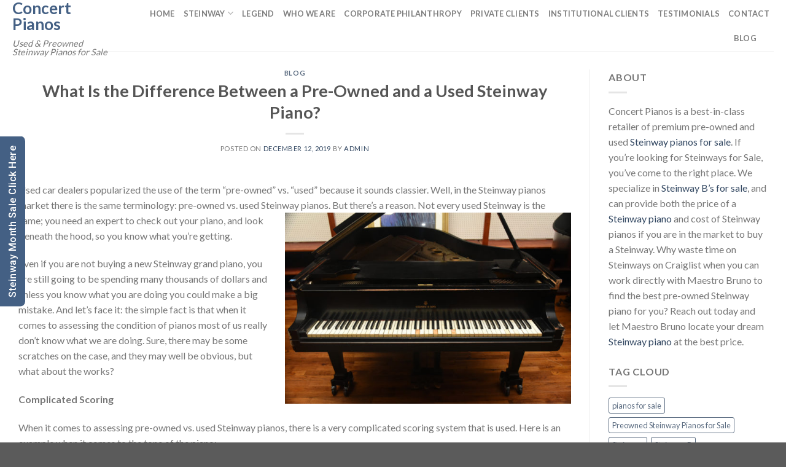

--- FILE ---
content_type: text/html; charset=UTF-8
request_url: https://concertpianos.com/what-is-the-difference-between-a-pre-owned-and-a-used-steinway-piano/
body_size: 13521
content:
<!DOCTYPE html>
<!--[if IE 9 ]> <html lang="en-US" class="ie9 loading-site no-js bg-fill"> <![endif]-->
<!--[if IE 8 ]> <html lang="en-US" class="ie8 loading-site no-js bg-fill"> <![endif]-->
<!--[if (gte IE 9)|!(IE)]><!--><html lang="en-US" class="loading-site no-js bg-fill"> <!--<![endif]-->
<head>
	<meta charset="UTF-8" />
	<meta name="viewport" content="width=device-width, initial-scale=1.0, maximum-scale=1.0, user-scalable=no" />

	<link rel="profile" href="https://gmpg.org/xfn/11" />
	<link rel="pingback" href="https://concertpianos.com/xmlrpc.php" />

	<script>(function(html){html.className = html.className.replace(/\bno-js\b/,'js')})(document.documentElement);</script>
<title>What Is the Difference Between a Pre-Owned and a Used Steinway Piano? - Concert Pianos</title>

<!-- Google Tag Manager for WordPress by gtm4wp.com -->
<script data-cfasync="false" data-pagespeed-no-defer type="text/javascript">//<![CDATA[
	var gtm4wp_datalayer_name = "dataLayer";
	var dataLayer = dataLayer || [];
//]]>
</script>
<!-- End Google Tag Manager for WordPress by gtm4wp.com -->
<!-- This site is optimized with the Yoast SEO plugin v12.0 - https://yoast.com/wordpress/plugins/seo/ -->
<meta name="description" content="If you are going to buy a Steinway piano you are going to spend a considerable amount of money. Should you get a pre-owned or used Steinway?"/>
<link rel="canonical" href="https://concertpianos.com/what-is-the-difference-between-a-pre-owned-and-a-used-steinway-piano/" />
<meta property="og:locale" content="en_US" />
<meta property="og:type" content="article" />
<meta property="og:title" content="What Is the Difference Between a Pre-Owned and a Used Steinway Piano? - Concert Pianos" />
<meta property="og:description" content="If you are going to buy a Steinway piano you are going to spend a considerable amount of money. Should you get a pre-owned or used Steinway?" />
<meta property="og:url" content="https://concertpianos.com/what-is-the-difference-between-a-pre-owned-and-a-used-steinway-piano/" />
<meta property="og:site_name" content="Concert Pianos" />
<meta property="article:tag" content="pianos for sale" />
<meta property="article:tag" content="Preowned Steinway Pianos for Sale" />
<meta property="article:tag" content="Steinway" />
<meta property="article:tag" content="Steinway Model B" />
<meta property="article:tag" content="Used Steinway Pianos for Sale" />
<meta property="article:section" content="Blog" />
<meta property="article:published_time" content="2019-12-12T20:26:08+00:00" />
<meta property="article:modified_time" content="2019-12-08T20:27:47+00:00" />
<meta property="og:updated_time" content="2019-12-08T20:27:47+00:00" />
<meta property="og:image" content="https://concertpianos.com/wp-content/uploads/2019/08/L-274676-1-599x400.jpg" />
<meta property="og:image:secure_url" content="https://concertpianos.com/wp-content/uploads/2019/08/L-274676-1-599x400.jpg" />
<meta name="twitter:card" content="summary_large_image" />
<meta name="twitter:description" content="If you are going to buy a Steinway piano you are going to spend a considerable amount of money. Should you get a pre-owned or used Steinway?" />
<meta name="twitter:title" content="What Is the Difference Between a Pre-Owned and a Used Steinway Piano? - Concert Pianos" />
<meta name="twitter:image" content="https://concertpianos.com/wp-content/uploads/2019/08/L-274676-1-599x400.jpg" />
<script type='application/ld+json' class='yoast-schema-graph yoast-schema-graph--main'>{"@context":"https://schema.org","@graph":[{"@type":"WebSite","@id":"https://concertpianos.com/#website","url":"https://concertpianos.com/","name":"Concert Pianos","potentialAction":{"@type":"SearchAction","target":"https://concertpianos.com/?s={search_term_string}","query-input":"required name=search_term_string"}},{"@type":"ImageObject","@id":"https://concertpianos.com/what-is-the-difference-between-a-pre-owned-and-a-used-steinway-piano/#primaryimage","url":"https://concertpianos.com/wp-content/uploads/2019/08/L-274676-1.jpg","width":1260,"height":841,"caption":"A used Steinway or pre-owned one?"},{"@type":"WebPage","@id":"https://concertpianos.com/what-is-the-difference-between-a-pre-owned-and-a-used-steinway-piano/#webpage","url":"https://concertpianos.com/what-is-the-difference-between-a-pre-owned-and-a-used-steinway-piano/","inLanguage":"en-US","name":"What Is the Difference Between a Pre-Owned and a Used Steinway Piano? - Concert Pianos","isPartOf":{"@id":"https://concertpianos.com/#website"},"primaryImageOfPage":{"@id":"https://concertpianos.com/what-is-the-difference-between-a-pre-owned-and-a-used-steinway-piano/#primaryimage"},"datePublished":"2019-12-12T20:26:08+00:00","dateModified":"2019-12-08T20:27:47+00:00","author":{"@id":"https://concertpianos.com/#/schema/person/c42388259db4ebc6df83527897563b94"},"description":"If you are going to buy a Steinway piano you are going to spend a considerable amount of money. Should you get a pre-owned or used Steinway?"},{"@type":["Person"],"@id":"https://concertpianos.com/#/schema/person/c42388259db4ebc6df83527897563b94","name":"admin","image":{"@type":"ImageObject","@id":"https://concertpianos.com/#authorlogo","url":"https://secure.gravatar.com/avatar/70be45f676614a12d2d33219f8b4bd72?s=96&d=mm&r=g","caption":"admin"},"sameAs":[]}]}</script>
<!-- / Yoast SEO plugin. -->

<link rel='dns-prefetch' href='//s.w.org' />
<link rel="alternate" type="application/rss+xml" title="Concert Pianos &raquo; Feed" href="https://concertpianos.com/feed/" />
<link rel="alternate" type="application/rss+xml" title="Concert Pianos &raquo; Comments Feed" href="https://concertpianos.com/comments/feed/" />
<link rel="alternate" type="application/rss+xml" title="Concert Pianos &raquo; What Is the Difference Between a Pre-Owned and a Used Steinway Piano? Comments Feed" href="https://concertpianos.com/what-is-the-difference-between-a-pre-owned-and-a-used-steinway-piano/feed/" />
		<script type="text/javascript">
			window._wpemojiSettings = {"baseUrl":"https:\/\/s.w.org\/images\/core\/emoji\/11.2.0\/72x72\/","ext":".png","svgUrl":"https:\/\/s.w.org\/images\/core\/emoji\/11.2.0\/svg\/","svgExt":".svg","source":{"concatemoji":"https:\/\/concertpianos.com\/wp-includes\/js\/wp-emoji-release.min.js?ver=5.1.2"}};
			!function(a,b,c){function d(a,b){var c=String.fromCharCode;l.clearRect(0,0,k.width,k.height),l.fillText(c.apply(this,a),0,0);var d=k.toDataURL();l.clearRect(0,0,k.width,k.height),l.fillText(c.apply(this,b),0,0);var e=k.toDataURL();return d===e}function e(a){var b;if(!l||!l.fillText)return!1;switch(l.textBaseline="top",l.font="600 32px Arial",a){case"flag":return!(b=d([55356,56826,55356,56819],[55356,56826,8203,55356,56819]))&&(b=d([55356,57332,56128,56423,56128,56418,56128,56421,56128,56430,56128,56423,56128,56447],[55356,57332,8203,56128,56423,8203,56128,56418,8203,56128,56421,8203,56128,56430,8203,56128,56423,8203,56128,56447]),!b);case"emoji":return b=d([55358,56760,9792,65039],[55358,56760,8203,9792,65039]),!b}return!1}function f(a){var c=b.createElement("script");c.src=a,c.defer=c.type="text/javascript",b.getElementsByTagName("head")[0].appendChild(c)}var g,h,i,j,k=b.createElement("canvas"),l=k.getContext&&k.getContext("2d");for(j=Array("flag","emoji"),c.supports={everything:!0,everythingExceptFlag:!0},i=0;i<j.length;i++)c.supports[j[i]]=e(j[i]),c.supports.everything=c.supports.everything&&c.supports[j[i]],"flag"!==j[i]&&(c.supports.everythingExceptFlag=c.supports.everythingExceptFlag&&c.supports[j[i]]);c.supports.everythingExceptFlag=c.supports.everythingExceptFlag&&!c.supports.flag,c.DOMReady=!1,c.readyCallback=function(){c.DOMReady=!0},c.supports.everything||(h=function(){c.readyCallback()},b.addEventListener?(b.addEventListener("DOMContentLoaded",h,!1),a.addEventListener("load",h,!1)):(a.attachEvent("onload",h),b.attachEvent("onreadystatechange",function(){"complete"===b.readyState&&c.readyCallback()})),g=c.source||{},g.concatemoji?f(g.concatemoji):g.wpemoji&&g.twemoji&&(f(g.twemoji),f(g.wpemoji)))}(window,document,window._wpemojiSettings);
		</script>
		<style type="text/css">
img.wp-smiley,
img.emoji {
	display: inline !important;
	border: none !important;
	box-shadow: none !important;
	height: 1em !important;
	width: 1em !important;
	margin: 0 .07em !important;
	vertical-align: -0.1em !important;
	background: none !important;
	padding: 0 !important;
}
</style>
	<link rel='stylesheet' id='wp-block-library-css'  href='https://concertpianos.com/wp-includes/css/dist/block-library/style.min.css?ver=5.1.2' type='text/css' media='all' />
<link rel='stylesheet' id='wc-block-style-css'  href='https://concertpianos.com/wp-content/plugins/woocommerce/assets/css/blocks/style.css?ver=3.6.1' type='text/css' media='all' />
<link rel='stylesheet' id='contact-form-7-css'  href='https://concertpianos.com/wp-content/plugins/contact-form-7/includes/css/styles.css?ver=5.1.1' type='text/css' media='all' />
<link rel='stylesheet' id='est-frontend-css-css'  href='https://concertpianos.com/wp-content/plugins/easy-side-tab-cta/css/frontend/est-frontend.css?ver=1.0.7' type='text/css' media='all' />
<link rel='stylesheet' id='est-frontend-scrollbar-css-css'  href='https://concertpianos.com/wp-content/plugins/easy-side-tab-cta/css/jquery.mCustomScrollbar.css?ver=1.0.7' type='text/css' media='all' />
<style id='woocommerce-inline-inline-css' type='text/css'>
.woocommerce form .form-row .required { visibility: visible; }
</style>
<link rel='stylesheet' id='flatsome-icons-css'  href='https://concertpianos.com/wp-content/themes/flatsome/assets/css/fl-icons.css?ver=3.3' type='text/css' media='all' />
<link rel='stylesheet' id='flatsome-main-css'  href='https://concertpianos.com/wp-content/themes/flatsome/assets/css/flatsome.css?ver=3.4.3' type='text/css' media='all' />
<link rel='stylesheet' id='flatsome-shop-css'  href='https://concertpianos.com/wp-content/themes/flatsome/assets/css/flatsome-shop.css?ver=3.4.3' type='text/css' media='all' />
<link rel='stylesheet' id='flatsome-style-css'  href='https://concertpianos.com/wp-content/themes/flatsome/style.css?ver=3.4.3' type='text/css' media='all' />
<script>if (document.location.protocol != "https:") {document.location = document.URL.replace(/^http:/i, "https:");}</script><script type='text/javascript' src='https://concertpianos.com/wp-includes/js/jquery/jquery.js?ver=1.12.4'></script>
<script type='text/javascript' src='https://concertpianos.com/wp-includes/js/jquery/jquery-migrate.min.js?ver=1.4.1'></script>
<script type='text/javascript' src='https://concertpianos.com/wp-content/plugins/easy-side-tab-cta/js/frontend/est-frontend.js?ver=1.0.7'></script>
<script type='text/javascript' src='https://concertpianos.com/wp-content/plugins/easy-side-tab-cta/js/jquery.mCustomScrollbar.concat.min.js?ver=1.0.7'></script>
<script type='text/javascript' src='https://concertpianos.com/wp-content/plugins/duracelltomi-google-tag-manager/js/gtm4wp-form-move-tracker.js?ver=1.10.1'></script>
<link rel='https://api.w.org/' href='https://concertpianos.com/wp-json/' />
<link rel="EditURI" type="application/rsd+xml" title="RSD" href="https://concertpianos.com/xmlrpc.php?rsd" />
<link rel="wlwmanifest" type="application/wlwmanifest+xml" href="https://concertpianos.com/wp-includes/wlwmanifest.xml" /> 
<meta name="generator" content="WordPress 5.1.2" />
<meta name="generator" content="WooCommerce 3.6.1" />
<link rel='shortlink' href='https://concertpianos.com/?p=2265' />
<link rel="alternate" type="application/json+oembed" href="https://concertpianos.com/wp-json/oembed/1.0/embed?url=https%3A%2F%2Fconcertpianos.com%2Fwhat-is-the-difference-between-a-pre-owned-and-a-used-steinway-piano%2F" />
<link rel="alternate" type="text/xml+oembed" href="https://concertpianos.com/wp-json/oembed/1.0/embed?url=https%3A%2F%2Fconcertpianos.com%2Fwhat-is-the-difference-between-a-pre-owned-and-a-used-steinway-piano%2F&#038;format=xml" />

<!-- Google Tag Manager for WordPress by gtm4wp.com -->
<script data-cfasync="false" data-pagespeed-no-defer type="text/javascript">//<![CDATA[
	var dataLayer_content = {"pagePostType":"post","pagePostType2":"single-post","pageCategory":["blog"],"pageAttributes":["pianos-for-sale","preowned-steinway-pianos-for-sale","steinway","steinway-model-b","used-steinway-pianos-for-sale"],"pagePostAuthor":"admin"};
	dataLayer.push( dataLayer_content );//]]>
</script>
<script data-cfasync="false">//<![CDATA[
(function(w,d,s,l,i){w[l]=w[l]||[];w[l].push({'gtm.start':
new Date().getTime(),event:'gtm.js'});var f=d.getElementsByTagName(s)[0],
j=d.createElement(s),dl=l!='dataLayer'?'&l='+l:'';j.async=true;j.src=
'//www.googletagmanager.com/gtm.'+'js?id='+i+dl;f.parentNode.insertBefore(j,f);
})(window,document,'script','dataLayer','GTM-NF9JN9B');//]]>
</script>
<!-- End Google Tag Manager -->
<!-- End Google Tag Manager for WordPress by gtm4wp.com --><style>.bg{opacity: 0; transition: opacity 1s; -webkit-transition: opacity 1s;} .bg-loaded{opacity: 1;}</style><!--[if IE]><link rel="stylesheet" type="text/css" href="https://concertpianos.com/wp-content/themes/flatsome/assets/css/ie-fallback.css"><script src="//cdnjs.cloudflare.com/ajax/libs/html5shiv/3.6.1/html5shiv.js"></script><script>var head = document.getElementsByTagName('head')[0],style = document.createElement('style');style.type = 'text/css';style.styleSheet.cssText = ':before,:after{content:none !important';head.appendChild(style);setTimeout(function(){head.removeChild(style);}, 0);</script><script src="https://concertpianos.com/wp-content/themes/flatsome/assets/libs/ie-flexibility.js"></script><![endif]-->    <script type="text/javascript">
    WebFontConfig = {
      google: { families: [ "Lato:regular,700","Lato:regular,400","Lato:regular,700","Dancing+Script", ] }
    };
    (function() {
      var wf = document.createElement('script');
      wf.src = 'https://ajax.googleapis.com/ajax/libs/webfont/1/webfont.js';
      wf.type = 'text/javascript';
      wf.async = 'true';
      var s = document.getElementsByTagName('script')[0];
      s.parentNode.insertBefore(wf, s);
    })(); </script>
  	<noscript><style>.woocommerce-product-gallery{ opacity: 1 !important; }</style></noscript>
	<link rel="icon" href="https://concertpianos.com/wp-content/uploads/2019/03/cropped-favi-1-32x32.jpg" sizes="32x32" />
<link rel="icon" href="https://concertpianos.com/wp-content/uploads/2019/03/cropped-favi-1-192x192.jpg" sizes="192x192" />
<link rel="apple-touch-icon-precomposed" href="https://concertpianos.com/wp-content/uploads/2019/03/cropped-favi-1-180x180.jpg" />
<meta name="msapplication-TileImage" content="https://concertpianos.com/wp-content/uploads/2019/03/cropped-favi-1-270x270.jpg" />
<style id="custom-css" type="text/css">:root {--primary-color: #446084;}/* Site Width */.full-width .ubermenu-nav, .container, .row{max-width: 1270px}.row.row-collapse{max-width: 1240px}.row.row-small{max-width: 1262.5px}.row.row-large{max-width: 1300px}.header-main{height: 83px}#logo img{max-height: 83px}#logo{width:180px;}.header-bottom{min-height: 10px}.header-top{min-height: 30px}.transparent .header-main{height: 30px}.transparent #logo img{max-height: 30px}.has-transparent + .page-title:first-of-type,.has-transparent + #main > .page-title,.has-transparent + #main > div > .page-title,.has-transparent + #main .page-header-wrapper:first-of-type .page-title{padding-top: 30px;}.header.show-on-scroll,.stuck .header-main{height:70px!important}.stuck #logo img{max-height: 70px!important}.search-form{ width: 60%;}.header-bg-color, .header-wrapper {background-color: rgba(255,255,255,0.9)}.header-bottom {background-color: #f1f1f1}.stuck .header-main .nav > li > a{line-height: 50px }@media (max-width: 549px) {.header-main{height: 70px}#logo img{max-height: 70px}}body{font-family:"Lato", sans-serif}body{font-weight: 400}.nav > li > a {font-family:"Lato", sans-serif;}.nav > li > a {font-weight: 700;}h1,h2,h3,h4,h5,h6,.heading-font, .off-canvas-center .nav-sidebar.nav-vertical > li > a{font-family: "Lato", sans-serif;}h1,h2,h3,h4,h5,h6,.heading-font,.banner h1,.banner h2{font-weight: 700;}.alt-font{font-family: "Dancing Script", sans-serif;}@media screen and (min-width: 550px){.products .box-vertical .box-image{min-width: 247px!important;width: 247px!important;}}.footer-1{background-color: #777777}.logo a { font-size: 26px !important; }.label-new.menu-item > a:after{content:"New";}.label-hot.menu-item > a:after{content:"Hot";}.label-sale.menu-item > a:after{content:"Sale";}.label-popular.menu-item > a:after{content:"Popular";}</style>		<style type="text/css" id="wp-custom-css">
			.white {
 font-size: 16px !important;
}
.white.is-underline, .white.is-link, .white.is-outline {
 color: #fff !important;
 background: rgba(0, 0, 0, 0.5) !important;
}
.header-button .is-outline:not(:hover) {
    color: #999;
    display: none;
}
.header-button {
    display: none;
}
.woocommerce-tabs > .nav-line:not(.nav-vertical) {
    margin-top: -31px;
    display: none;
}

.logo a {
    text-decoration: none;
    display: block;
    color: #446084;
    font-size: 32px;
    text-transform: capitalize;
    font-weight: bolder;
    margin: 0;
}

div#fvfeedbackbutton568 span {
    background-color: #0066CC;
    display: block;
    padding: 5px !important;
	border-radius: 3px !important;
    font-weight: normal;
	letter-spacing: 3px;
    color: #fff;
    font-size: 18px !important;
    font-family: Arial, sans-serif !important;
    height: 100%;
    float: left;
    margin-left: -3px !important;
    transform: rotate(90deg);
    transform-origin: left top 0;
    -webkit-transform: rotate(270deg)!important;
    -webkit-transform-origin: left top;
    -moz-transform: rotate(90deg);
    -moz-transform-origin: left top;
    -o-transform: rotate(90deg);
    -o-transform-origin: left top;
    -ms-transform: rotate(90deg);
    -ms-transform-origin: left top;
    filter: progid:DXImageTransform.Microsoft.BasicImage(rotation=4);
}
#wp-admin-bar-flatsome-activate {
    display: none !important;
}
#wp-admin-bar-flatsome_panel {
    display: none !important;
}

#wp-admin-bar-root-default li:nth-child(4) {
	display: none !important;
}
.flickity-page-dots .dot {
    display: inline-block;
    width: 12px;
    height: 12px;
    margin: 0 5px;
    border: 3px solid #111;
    border-radius: 50%;
    opacity: 0.4;
    cursor: pointer;
    transition: opacity .3s;
    display: none;
}
html body.login {
	background: url(https://concertpianos.com/wp-content/uploads/2018/09/newbackground.jpg) no-repeat center center fixed;
	-webkit-background-size: cover;
	-moz-background-size: cover;
	-o-background-size: cover;
	background-size: cover;
	background-position: bottom !important;
}

.read-more-state {
  display: none !important;
}

.read-more-target {
  opacity: 0;
  max-height: 0;
  font-size: 0;
  transition: .25s ease;
}

.read-more-target1 {
  opacity: 0;
  max-height: 0;
  font-size: 0;
  transition: .25s ease;
}
.read-more-state:checked ~ .read-more-wrap .read-more-target {
  opacity: 1;
  font-size: inherit;
  max-height: 999em;
}

.read-more-state ~ .read-more-trigger:before {
  content: 'Show more';
}

.read-more-state:checked ~ .read-more-trigger:before {
  content: 'Show less';
}

.read-more-trigger {
  cursor: pointer;
  display: inline-block;
  color: #666;
  font-size: .9em;
  line-height: 2;
  
}
#custom_html-4 {
  text-align: center !important;
}
.button, button, input[type="submit"], input[type="reset"], input[type="button"] {
  
  font-size: 1.3em !important;
  
}
@media only screen and (min-width: 700px)
{
.hed{
	font-weight: 900; 
color: #fff; 
font-size: 18px !important;
}
}
@media only screen and (max-width: 699px)
{
.hed{
	font-weight: 900; 
color: #fff; 
font-size: 12px !important;
}
}		</style>
			<meta name="google-site-verification" content="I8C39nn_hMS4aC3NqvhzmwMTvWGbQB9Zi6wA9S2g_DM" />
    <meta name="google-site-verification" content="K9oZhFy3fC6GoADT-c0JVYrUnkbqsQv0MXB5oiuvAjc" />
    <!-- Global site tag (gtag.js) - Google Analytics -->
<script async src="https://www.googletagmanager.com/gtag/js?id=UA-206621693-1"></script>
<script>
  window.dataLayer = window.dataLayer || [];
  function gtag(){dataLayer.push(arguments);}
  gtag('js', new Date());

  gtag('config', 'UA-206621693-1');
</script>
	<!-- Global site tag (gtag.js) - Google Analytics -->
<script async src="https://www.googletagmanager.com/gtag/js?id=UA-138642321-1"></script>
<script>
  window.dataLayer = window.dataLayer || [];
  function gtag(){dataLayer.push(arguments);}
  gtag('js', new Date());

  gtag('config', 'UA-138642321-1');
</script>
<!-- Global site tag (gtag.js) - Google Analytics -->
<script async src="https://www.googletagmanager.com/gtag/js?id=UA-206592102-1"></script>
<script>
  window.dataLayer = window.dataLayer || [];
  function gtag(){dataLayer.push(arguments);}
  gtag('js', new Date());

  gtag('config', 'UA-206592102-1');
</script>
<!-- Google tag (gtag.js) -->
<script async src="https://www.googletagmanager.com/gtag/js?id=AW-970818017"></script>
<script>
  window.dataLayer = window.dataLayer || [];
  function gtag(){dataLayer.push(arguments);}
  gtag('js', new Date());

  gtag('config', 'AW-970818017');
</script>
<script>
  gtag('config', 'AW-970818017/kd-GCL_o2OoDEOGD9s4D', {
    'phone_conversion_number': '214-347-7945'
  });
</script>


</head>

<body data-rsssl=1 class="post-template-default single single-post postid-2265 single-format-standard woocommerce-no-js full-width bg-fill lightbox nav-dropdown-has-arrow catalog-mode">

<a class="skip-link screen-reader-text" href="#main">Skip to content</a>

<div id="wrapper">


<header id="header" class="header ">
   <div class="header-wrapper">
	<div id="masthead" class="header-main hide-for-sticky">
      <div class="header-inner flex-row container logo-left medium-logo-center" role="navigation">

          <!-- Logo -->
          <div id="logo" class="flex-col logo">
            <!-- Header logo -->
<a href="https://concertpianos.com/" title="Concert Pianos - Used &amp; Preowned Steinway Pianos for Sale" rel="home">
    Concert Pianos</a>
<p class="logo-tagline">Used &amp; Preowned Steinway Pianos for Sale</p>          </div>

          <!-- Mobile Left Elements -->
          <div class="flex-col show-for-medium flex-left">
            <ul class="mobile-nav nav nav-left ">
              <li class="nav-icon has-icon">
  		<a href="#" data-open="#main-menu" data-pos="left" data-bg="main-menu-overlay" data-color="" class="is-small" aria-controls="main-menu" aria-expanded="false">
		
		  <i class="icon-menu" ></i>
		  		</a>
	</li>            </ul>
          </div>

          <!-- Left Elements -->
          <div class="flex-col hide-for-medium flex-left
            flex-grow">
            <ul class="header-nav header-nav-main nav nav-left  nav-uppercase" >
                          </ul>
          </div>

          <!-- Right Elements -->
          <div class="flex-col hide-for-medium flex-right">
            <ul class="header-nav header-nav-main nav nav-right  nav-uppercase">
              <li id="menu-item-665" class="menu-item menu-item-type-custom menu-item-object-custom menu-item-home  menu-item-665"><a title="Home" href="https://concertpianos.com/" class="nav-top-link">Home</a></li>
<li id="menu-item-593" class="menu-item menu-item-type-custom menu-item-object-custom menu-item-has-children  menu-item-593 has-dropdown"><a title="Steinway" href="#" class="nav-top-link">Steinway<i class="icon-angle-down" ></i></a>
<ul class='nav-dropdown nav-dropdown-default'>
	<li id="menu-item-594" class="menu-item menu-item-type-custom menu-item-object-custom  menu-item-594"><a title="Steinway B &#038; A" href="https://concertpianos.com/steinway-b/">Steinway B</a></li>
	<li id="menu-item-2150" class="menu-item menu-item-type-post_type menu-item-object-page  menu-item-2150"><a title="Steinway L &#038; O" href="https://concertpianos.com/steinway-l-o-2/">Steinway L</a></li>
	<li id="menu-item-2175" class="menu-item menu-item-type-post_type menu-item-object-page  menu-item-2175"><a title="Steinway M &#038; S" href="https://concertpianos.com/steinway-m-s/">Steinway M</a></li>
	<li id="menu-item-2185" class="menu-item menu-item-type-post_type menu-item-object-page  menu-item-2185"><a title="Art Cases all Sizes" href="https://concertpianos.com/art-cases-all-sizes/">Art Cases all Sizes</a></li>
	<li id="menu-item-2132" class="menu-item menu-item-type-taxonomy menu-item-object-product_cat  menu-item-2132"><a title="This Weeks Current Inventory" href="https://concertpianos.com/product-category/c-d-more-in-stock-and-coming-in/">This Weeks Current Inventory</a></li>
	<li id="menu-item-2138" class="menu-item menu-item-type-post_type menu-item-object-page  menu-item-2138"><a title="Units for Rebuilding" href="https://concertpianos.com/units-for-rebuilding/">Units for Rebuilding</a></li>
	<li id="menu-item-1744" class="menu-item menu-item-type-custom menu-item-object-custom  menu-item-1744"><a title="Looking for other brands? Click and visiting our friend&#8217;s website!" href="https://dfwpianogallery.com">Looking for other brands? Click and visiting our friend&#8217;s website!</a></li>
</ul>
</li>
<li id="menu-item-315" class="menu-item menu-item-type-custom menu-item-object-custom  menu-item-315"><a title="Legend" href="https://concertpianos.com/legend/" class="nav-top-link">Legend</a></li>
<li id="menu-item-1567" class="menu-item menu-item-type-post_type menu-item-object-page  menu-item-1567"><a title="Who We Are" href="https://concertpianos.com/who-we-are/" class="nav-top-link">Who We Are</a></li>
<li id="menu-item-1636" class="menu-item menu-item-type-custom menu-item-object-custom  menu-item-1636"><a title="Corporate Philanthropy" href="https://concertpianos.com/corporate-philanthropy/" class="nav-top-link">Corporate Philanthropy</a></li>
<li id="menu-item-1565" class="menu-item menu-item-type-post_type menu-item-object-page  menu-item-1565"><a title="Private Clients" href="https://concertpianos.com/private-clients/" class="nav-top-link">Private Clients</a></li>
<li id="menu-item-1625" class="menu-item menu-item-type-custom menu-item-object-custom  menu-item-1625"><a title="Institutional Clients" href="https://concertpianos.com/institutional-clients-2/" class="nav-top-link">Institutional Clients</a></li>
<li id="menu-item-1569" class="menu-item menu-item-type-post_type menu-item-object-page  menu-item-1569"><a title="Testimonials" href="https://concertpianos.com/testimonials/" class="nav-top-link">Testimonials</a></li>
<li id="menu-item-1613" class="menu-item menu-item-type-custom menu-item-object-custom  menu-item-1613"><a title="Contact" href="https://concertpianos.com/contact-us/" class="nav-top-link">Contact</a></li>
<li id="menu-item-2042" class="menu-item menu-item-type-post_type menu-item-object-page current_page_parent  menu-item-2042"><a title="Blog" href="https://concertpianos.com/blog/" class="nav-top-link">Blog</a></li>
<li class="html header-button-1">
	<div class="header-button">
	<a href="#" class="button primary"  style="border-radius:99px;">
    <span></span>
  </a>
	</div>
</li>


<li class="html header-button-2">
	<div class="header-button">
	<a class="button plain is-outline"  style="border-radius:99px;">
    <span></span>
  </a>
	</div>
</li>
            </ul>
          </div>

          <!-- Mobile Right Elements -->
          <div class="flex-col show-for-medium flex-right">
            <ul class="mobile-nav nav nav-right ">
              <li class="header-search header-search-dropdown has-icon has-dropdown menu-item-has-children">
		<a href="#" class="is-small"><i class="icon-search" ></i></a>
		<ul class="nav-dropdown nav-dropdown-default">
	 	<li class="header-search-form search-form html relative has-icon">
	<div class="header-search-form-wrapper">
		<div class="searchform-wrapper ux-search-box relative form- is-normal"><form method="get" class="searchform" action="https://concertpianos.com/" role="search">
		<div class="flex-row relative">
									<div class="flex-col flex-grow">
			  <input type="search" class="search-field mb-0" name="s" value="" placeholder="Search&hellip;" />
		    <input type="hidden" name="post_type" value="product" />
        			</div><!-- .flex-col -->
			<div class="flex-col">
				<button type="submit" class="ux-search-submit submit-button secondary button icon mb-0">
					<i class="icon-search" ></i>				</button>
			</div><!-- .flex-col -->
		</div><!-- .flex-row -->
	 <div class="live-search-results text-left z-top"></div>
</form>
</div>	</div>
</li>	</ul><!-- .nav-dropdown -->
</li>
            </ul>
          </div>

      </div><!-- .header-inner -->
     
            <!-- Header divider -->
      <div class="container"><div class="top-divider full-width"></div></div>
      </div><!-- .header-main -->
<div class="header-bg-container fill"><div class="header-bg-image fill"></div><div class="header-bg-color fill"></div></div><!-- .header-bg-container -->   </div><!-- header-wrapper-->
</header>


<main id="main" class="">
<div id="content" class="blog-wrapper blog-single page-wrapper">
	

<div class="row row-large row-divided ">
	
	<div class="large-9 col">
		


<article id="post-2265" class="post-2265 post type-post status-publish format-standard hentry category-blog tag-pianos-for-sale tag-preowned-steinway-pianos-for-sale tag-steinway tag-steinway-model-b tag-used-steinway-pianos-for-sale">
	<div class="article-inner ">
		<header class="entry-header">
	<div class="entry-header-text entry-header-text-top text-center">
	   	<h6 class="entry-category is-xsmall">
	<a href="https://concertpianos.com/category/blog/" rel="category tag">Blog</a></h6>

<h1 class="entry-title">What Is the Difference Between a Pre-Owned and a Used Steinway Piano?</h1>
<div class="entry-divider is-divider small"></div>

	<div class="entry-meta uppercase is-xsmall">
		<span class="posted-on">Posted on <a href="https://concertpianos.com/what-is-the-difference-between-a-pre-owned-and-a-used-steinway-piano/" rel="bookmark"><time class="entry-date published" datetime="2019-12-12T20:26:08+00:00">December 12, 2019</time><time class="updated" datetime="2019-12-08T20:27:47+00:00">December 8, 2019</time></a></span><span class="byline"> by <span class="meta-author vcard"><a class="url fn n" href="https://concertpianos.com/author/admin/">admin</a></span></span>	</div><!-- .entry-meta -->
	</div><!-- .entry-header -->

    </header><!-- post-header -->
		<div class="entry-content single-page">

	<p>Used car dealers popularized the use of the term &#8220;pre-owned&#8221; vs. &#8220;used&#8221; because it sounds classier. Well, in the Steinway pianos market there is the same terminology: pre-owned vs. used Steinway pianos. But there&#8217;s a reason. <span id="more-2265"></span><img class="alignright wp-image-1954" src="https://concertpianos.com/wp-content/uploads/2019/08/L-274676-1-599x400.jpg" alt="A used Steinway or pre-owned Steinway?" width="466" height="311" srcset="https://concertpianos.com/wp-content/uploads/2019/08/L-274676-1-599x400.jpg 599w, https://concertpianos.com/wp-content/uploads/2019/08/L-274676-1-768x513.jpg 768w, https://concertpianos.com/wp-content/uploads/2019/08/L-274676-1-1199x800.jpg 1199w, https://concertpianos.com/wp-content/uploads/2019/08/L-274676-1-600x400.jpg 600w, https://concertpianos.com/wp-content/uploads/2019/08/L-274676-1.jpg 1260w" sizes="(max-width: 466px) 100vw, 466px" />Not every used Steinway is the same; you need an expert to check out your piano, and look beneath the hood, so you know what you&#8217;re getting.</p>
<p>Even if you are not buying a new Steinway grand piano, you are still going to be spending many thousands of dollars and unless you know what you are doing you could make a big mistake. And let’s face it: the simple fact is that when it comes to assessing the condition of pianos most of us really don’t know what we are doing. Sure, there may be some scratches on the case, and they may well be obvious, but what about the works?</p>
<p><strong>Complicated Scoring</strong></p>
<p>When it comes to assessing pre-owned vs. used Steinway pianos, there is a very complicated scoring system that is used. Here is an example when it comes to the tone of the piano:</p>
<p><strong>TONE</strong><br />
10 Performance. A Brighter Tone. Hard to find. This tone usually has attack.<br />
09 Classic with Performance Leanings and Good Bloom.<br />
08 Straight Classic Steinway Tone. About 60% of all Steinways you will play.<br />
07 Classic with some Darkness. Very good color and dynamic range.<br />
06 Dark and Sweet with good color.</p>
<p>Yes, that’s all very well, but what does all that MEAN? What does “dark and sweet with good color” mean, for instance? Surely color is something that you see, not listen to?</p>
<p>What about the hours left on the hammers? With heavy playing there should be about 22,000 hours of use in the hammers from new, but when used in the home that will be more like 35,000 hours of use.</p>
<p>Do you begin to see why you need an expert to assess the difference between pre-owned vs. used Steinway pianos? And not only to assess the difference but explain it to you in simple English so that you can understand it and make a considered decision on whether or not you should invest your money into a particular Steinway.</p>
<p>This is why you need to talk to Maestro Bruno at Concert Pianos because he has been selling Steinways for 45 years, so it is fair to say that he knows a bit about them! Maestro Bruno can make his assessment of a Steinway in which you are interested and score it accordingly. He can explain to you what all the terminology means, and then you will be in a position to make an informed decision on whether or not to buy. In summary, whether it&#8217;s a &#8220;used Steinway&#8221; or a &#8220;preowned Steinway&#8221; that you&#8217;re looking for, Maestro Bruno can help you wade through the terminology and find you the instrument you really want.</p>

	
	<div class="blog-share text-center"><div class="is-divider medium"></div><div class="social-icons share-icons share-row relative icon-style-outline " ></div></div></div><!-- .entry-content2 -->

	<footer class="entry-meta text-center">
		This entry was posted in <a href="https://concertpianos.com/category/blog/" rel="category tag">Blog</a> and tagged <a href="https://concertpianos.com/tag/pianos-for-sale/" rel="tag">pianos for sale</a>, <a href="https://concertpianos.com/tag/preowned-steinway-pianos-for-sale/" rel="tag">Preowned Steinway Pianos for Sale</a>, <a href="https://concertpianos.com/tag/steinway/" rel="tag">Steinway</a>, <a href="https://concertpianos.com/tag/steinway-model-b/" rel="tag">Steinway Model B</a>, <a href="https://concertpianos.com/tag/used-steinway-pianos-for-sale/" rel="tag">Used Steinway Pianos for Sale</a>.	</footer><!-- .entry-meta -->

	<div class="entry-author author-box">
		<div class="flex-row align-top">
			<div class="flex-col mr circle">
				<div class="blog-author-image">
					<img alt='' src='https://secure.gravatar.com/avatar/70be45f676614a12d2d33219f8b4bd72?s=90&#038;d=mm&#038;r=g' srcset='https://secure.gravatar.com/avatar/70be45f676614a12d2d33219f8b4bd72?s=180&#038;d=mm&#038;r=g 2x' class='avatar avatar-90 photo' height='90' width='90' />				</div>
			</div><!-- .flex-col -->
			<div class="flex-col flex-grow">
				<h5 class="author-name uppercase pt-half">
					admin				</h5>
				<p class="author-desc small"></p>
			</div><!-- .flex-col -->
		</div>
	</div>

        <nav role="navigation" id="nav-below" class="navigation-post">
	<div class="flex-row next-prev-nav bt bb">
		<div class="flex-col flex-grow nav-prev text-left">
			    <div class="nav-previous"><a href="https://concertpianos.com/you-can-buy-a-steinway-piano-online-from-ebay-but-you-will-need-help/" rel="prev"><span class="hide-for-small"><i class="icon-angle-left" ></i></span> You Can Buy a Steinway Piano Online from Ebay, but You Will Need Help</a></div>
		</div>
		<div class="flex-col flex-grow nav-next text-right">
			    <div class="nav-next"><a href="https://concertpianos.com/where-to-buy-pre-owned-and-used-steinway-grand/" rel="next">Buying a Steinway B Online Is Not Easy. How Do You Go About It? <span class="hide-for-small"><i class="icon-angle-right" ></i></span></a></div>		</div>
	</div>

	    </nav><!-- #nav-below -->

    	</div><!-- .article-inner -->
</article><!-- #-2265 -->




<div id="comments" class="comments-area">

	
	
	
		<div id="respond" class="comment-respond">
		<h3 id="reply-title" class="comment-reply-title">Leave a Reply <small><a rel="nofollow" id="cancel-comment-reply-link" href="/what-is-the-difference-between-a-pre-owned-and-a-used-steinway-piano/#respond" style="display:none;">Cancel reply</a></small></h3>			<form action="https://concertpianos.com/wp-comments-post.php" method="post" id="commentform" class="comment-form" novalidate>
				<p class="comment-notes"><span id="email-notes">Your email address will not be published.</span> Required fields are marked <span class="required">*</span></p><p class="comment-form-comment"><label for="comment">Comment</label> <textarea id="comment" name="comment" cols="45" rows="8" maxlength="65525" required="required"></textarea></p><p class="comment-form-author"><label for="author">Name <span class="required">*</span></label> <input id="author" name="author" type="text" value="" size="30" maxlength="245" required='required' /></p>
<p class="comment-form-email"><label for="email">Email <span class="required">*</span></label> <input id="email" name="email" type="email" value="" size="30" maxlength="100" aria-describedby="email-notes" required='required' /></p>
<p class="comment-form-url"><label for="url">Website</label> <input id="url" name="url" type="url" value="" size="30" maxlength="200" /></p>
<p class="comment-form-cookies-consent"><input id="wp-comment-cookies-consent" name="wp-comment-cookies-consent" type="checkbox" value="yes" /><label for="wp-comment-cookies-consent">Save my name, email, and website in this browser for the next time I comment.</label></p>
<p class="form-submit"><input name="submit" type="submit" id="submit" class="submit" value="Post Comment" /> <input type='hidden' name='comment_post_ID' value='2265' id='comment_post_ID' />
<input type='hidden' name='comment_parent' id='comment_parent' value='0' />
</p>			</form>
			</div><!-- #respond -->
	
</div><!-- #comments -->
	</div> <!-- .large-9 -->

	<div class="post-sidebar large-3 col">
		<div id="secondary" class="widget-area " role="complementary">
		<aside id="text-13" class="widget widget_text"><span class="widget-title "><span>About</span></span><div class="is-divider small"></div>			<div class="textwidget"><p>Concert Pianos is a best-in-class retailer of premium pre-owned and used <a href="https://concertpianos.com/private-clients/">Steinway pianos for sale</a>. If you&#8217;re looking for Steinways for Sale, you&#8217;ve come to the right place. We specialize in <a href="https://concertpianos.com/steinway-b/">Steinway B&#8217;s for sale</a>, and can provide both the price of a <a href="https://concertpianos.com/">Steinway piano</a> and cost of Steinway pianos if you are in the market to buy a Steinway. Why waste time on Steinways on Craiglist when you can work directly with Maestro Bruno to find the best pre-owned Steinway piano for you? Reach out today and let Maestro Bruno locate your dream <a href="https://concertpianos.com/private-clients/">Steinway piano</a> at the best price.</p>
</div>
		</aside><aside id="tag_cloud-9" class="widget widget_tag_cloud"><span class="widget-title "><span>Tag Cloud</span></span><div class="is-divider small"></div><div class="tagcloud"><a href="https://concertpianos.com/tag/pianos-for-sale/" class="tag-cloud-link tag-link-80 tag-link-position-1" style="font-size: 20.506666666667pt;" aria-label="pianos for sale (13 items)">pianos for sale</a>
<a href="https://concertpianos.com/tag/preowned-steinway-pianos-for-sale/" class="tag-cloud-link tag-link-82 tag-link-position-2" style="font-size: 15.84pt;" aria-label="Preowned Steinway Pianos for Sale (7 items)">Preowned Steinway Pianos for Sale</a>
<a href="https://concertpianos.com/tag/steinway/" class="tag-cloud-link tag-link-77 tag-link-position-3" style="font-size: 20.506666666667pt;" aria-label="Steinway (13 items)">Steinway</a>
<a href="https://concertpianos.com/tag/steinway-b/" class="tag-cloud-link tag-link-83 tag-link-position-4" style="font-size: 16.773333333333pt;" aria-label="Steinway B (8 items)">Steinway B</a>
<a href="https://concertpianos.com/tag/steinway-model-b/" class="tag-cloud-link tag-link-79 tag-link-position-5" style="font-size: 20.506666666667pt;" aria-label="Steinway Model B (13 items)">Steinway Model B</a>
<a href="https://concertpianos.com/tag/steinway-piano-online/" class="tag-cloud-link tag-link-84 tag-link-position-6" style="font-size: 8pt;" aria-label="Steinway piano online (2 items)">Steinway piano online</a>
<a href="https://concertpianos.com/tag/steinway-pianos-for-sale/" class="tag-cloud-link tag-link-78 tag-link-position-7" style="font-size: 22pt;" aria-label="Steinway Pianos for Sale (16 items)">Steinway Pianos for Sale</a>
<a href="https://concertpianos.com/tag/used-steinway-pianos-for-sale/" class="tag-cloud-link tag-link-81 tag-link-position-8" style="font-size: 17.706666666667pt;" aria-label="Used Steinway Pianos for Sale (9 items)">Used Steinway Pianos for Sale</a></div>
</aside><aside id="categories-14" class="widget widget_categories"><span class="widget-title "><span>Categories</span></span><div class="is-divider small"></div>		<ul>
				<li class="cat-item cat-item-76"><a href="https://concertpianos.com/category/blog/" >Blog</a> (21)
</li>
	<li class="cat-item cat-item-1"><a href="https://concertpianos.com/category/uncategorized/" >Uncategorized</a> (2)
</li>
		</ul>
			</aside><aside id="archives-7" class="widget widget_archive"><span class="widget-title "><span>Archives</span></span><div class="is-divider small"></div>		<ul>
				<li><a href='https://concertpianos.com/2020/02/'>February 2020</a>&nbsp;(3)</li>
	<li><a href='https://concertpianos.com/2020/01/'>January 2020</a>&nbsp;(4)</li>
	<li><a href='https://concertpianos.com/2019/12/'>December 2019</a>&nbsp;(6)</li>
	<li><a href='https://concertpianos.com/2019/11/'>November 2019</a>&nbsp;(2)</li>
	<li><a href='https://concertpianos.com/2019/10/'>October 2019</a>&nbsp;(6)</li>
	<li><a href='https://concertpianos.com/2019/09/'>September 2019</a>&nbsp;(2)</li>
		</ul>
			</aside></div><!-- #secondary -->
	</div><!-- .post-sidebar -->

</div><!-- .row -->

</div><!-- #content .page-wrapper -->


</main><!-- #main -->

<footer id="footer" class="footer-wrapper">

	
<!-- FOOTER 1 -->
<div class="footer-widgets footer footer-1">
		<div class="row large-columns-1 mb-0">
	   		<div id="custom_html-3" class="widget_text col pb-0 widget widget_custom_html"><div class="textwidget custom-html-widget"><p style="color:#fff">
	
	Concert Pianos is a best-in-class retailer of premium pre-owned and used <a href="/private-clients/">Steinway pianos for sale</a>. If you're looking for Steinways for Sale, you've come to the right place. We specialize in <a href="/steinway-b/">Steinway B's for sale</a>, and can provide both the price of a <a href="/">Steinway piano</a> and cost of Steinway pianos if you are in the market to buy a Steinway. Why waste time on Steinways on Craiglist when you can work directly with Maestro Bruno to find the best pre-owned Steinway pianos for you? Reach out today and let Maestro Bruno locate your dream <a href="/private-clients/">Steinway piano</a> at the best price. | Address: 4501 Alpha Rd Dallas, Texas 75244, Steinway Selection Center inside Piano Gallery retail store| Tel. <a href="tel:+2143477945">214-347-7945</a> | <a href="/sitemap/">Site Map</a> 
</p>
</div></div><div id="custom_html-4" class="widget_text col pb-0 widget widget_custom_html"><div class="textwidget custom-html-widget"><div class="social-icons follow-icons" style="text-align:center;"><a href="https://www.facebook.com/pages/category/Movie---Music-Store/Concert-Pianos-100232164746593/" target="_blank" data-label="Facebook" rel="noopener noreferrer nofollow" class="icon primary button circle facebook" title="Follow on Facebook" aria-label="Follow on Facebook" style="margin-right: 12px;"><i class="icon-facebook"></i></a><a href="https://youtu.be/fxuOQsXPoYY" target="_blank" rel="noopener noreferrer nofollow" data-label="YouTube" class="icon primary button circle youtube tooltip tooltipstered" aria-label="Follow on YouTube"><i class="icon-youtube"></i></a></div></div></div>        
		</div><!-- end row -->
</div><!-- footer 1 -->


<!-- FOOTER 2 -->



<div class="absolute-footer dark medium-text-center small-text-center">
  <div class="container clearfix">

    
    <div class="footer-primary pull-left">
            <div class="copyright-footer">
        Copyright 2004-2026 ©       </div>
          </div><!-- .left -->
  </div><!-- .container -->
</div><!-- .absolute-footer -->
<a href="#top" class="back-to-top button invert plain is-outline hide-for-medium icon circle fixed bottom z-1" id="top-link"><i class="icon-angle-up" ></i></a>

</footer><!-- .footer-wrapper -->

</div><!-- #wrapper -->

<!-- Mobile Sidebar -->
<div id="main-menu" class="mobile-sidebar no-scrollbar mfp-hide">
    <div class="sidebar-menu no-scrollbar ">
        <ul class="nav nav-sidebar  nav-vertical nav-uppercase">
              <li class="html header-button-1">
	<div class="header-button">
	<a href="#" class="button primary"  style="border-radius:99px;">
    <span></span>
  </a>
	</div>
</li>


<li class="html header-button-2">
	<div class="header-button">
	<a class="button plain is-outline"  style="border-radius:99px;">
    <span></span>
  </a>
	</div>
</li>
<li class="menu-item menu-item-type-custom menu-item-object-custom menu-item-home menu-item-665"><a title="Home" href="https://concertpianos.com/" class="nav-top-link">Home</a></li>
<li class="menu-item menu-item-type-custom menu-item-object-custom menu-item-has-children menu-item-593"><a title="Steinway" href="#" class="nav-top-link">Steinway</a>
<ul class=children>
	<li class="menu-item menu-item-type-custom menu-item-object-custom menu-item-594"><a title="Steinway B &#038; A" href="https://concertpianos.com/steinway-b/">Steinway B</a></li>
	<li class="menu-item menu-item-type-post_type menu-item-object-page menu-item-2150"><a title="Steinway L &#038; O" href="https://concertpianos.com/steinway-l-o-2/">Steinway L</a></li>
	<li class="menu-item menu-item-type-post_type menu-item-object-page menu-item-2175"><a title="Steinway M &#038; S" href="https://concertpianos.com/steinway-m-s/">Steinway M</a></li>
	<li class="menu-item menu-item-type-post_type menu-item-object-page menu-item-2185"><a title="Art Cases all Sizes" href="https://concertpianos.com/art-cases-all-sizes/">Art Cases all Sizes</a></li>
	<li class="menu-item menu-item-type-taxonomy menu-item-object-product_cat menu-item-2132"><a title="This Weeks Current Inventory" href="https://concertpianos.com/product-category/c-d-more-in-stock-and-coming-in/">This Weeks Current Inventory</a></li>
	<li class="menu-item menu-item-type-post_type menu-item-object-page menu-item-2138"><a title="Units for Rebuilding" href="https://concertpianos.com/units-for-rebuilding/">Units for Rebuilding</a></li>
	<li class="menu-item menu-item-type-custom menu-item-object-custom menu-item-1744"><a title="Looking for other brands? Click and visiting our friend&#8217;s website!" href="https://dfwpianogallery.com">Looking for other brands? Click and visiting our friend&#8217;s website!</a></li>
</ul>
</li>
<li class="menu-item menu-item-type-custom menu-item-object-custom menu-item-315"><a title="Legend" href="https://concertpianos.com/legend/" class="nav-top-link">Legend</a></li>
<li class="menu-item menu-item-type-post_type menu-item-object-page menu-item-1567"><a title="Who We Are" href="https://concertpianos.com/who-we-are/" class="nav-top-link">Who We Are</a></li>
<li class="menu-item menu-item-type-custom menu-item-object-custom menu-item-1636"><a title="Corporate Philanthropy" href="https://concertpianos.com/corporate-philanthropy/" class="nav-top-link">Corporate Philanthropy</a></li>
<li class="menu-item menu-item-type-post_type menu-item-object-page menu-item-1565"><a title="Private Clients" href="https://concertpianos.com/private-clients/" class="nav-top-link">Private Clients</a></li>
<li class="menu-item menu-item-type-custom menu-item-object-custom menu-item-1625"><a title="Institutional Clients" href="https://concertpianos.com/institutional-clients-2/" class="nav-top-link">Institutional Clients</a></li>
<li class="menu-item menu-item-type-post_type menu-item-object-page menu-item-1569"><a title="Testimonials" href="https://concertpianos.com/testimonials/" class="nav-top-link">Testimonials</a></li>
<li class="menu-item menu-item-type-custom menu-item-object-custom menu-item-1613"><a title="Contact" href="https://concertpianos.com/contact-us/" class="nav-top-link">Contact</a></li>
<li class="menu-item menu-item-type-post_type menu-item-object-page current_page_parent menu-item-2042"><a title="Blog" href="https://concertpianos.com/blog/" class="nav-top-link">Blog</a></li>
<li class="html header-social-icons ml-0">
	<div class="social-icons follow-icons " ></div></li>        </ul>
    </div><!-- inner -->
</div><!-- #mobile-menu -->




<div class='est-frontend-display-wrap est-left est-template-2 est-fixed ' id="est-front-display-wrap" >	
	
		
	<!-- internal style for external tab link when customize enabled -->
		<style>
		.est-frontend-display-wrap.est-template-2 a.est-external-link{
			background-color: #446084;
			color: #ffffff;
		}
		.est-frontend-display-wrap.est-template-2 a.est-external-link:hover{
			background: #134484;
			color: #ffffff;
		}
	</style>
	
	<div class="est-external est-tab-type">
		<div class="">
			<a href="http://dallassteinway.com/" target="_blank" class="est-external-link est-tab-link">
				Steinway Month Sale Click Here			</a>
		</div>
	</div>			
	</div>


<!-- Google Tag Manager (noscript) -->
<noscript><iframe src="https://www.googletagmanager.com/ns.html?id=GTM-NF9JN9B"
height="0" width="0" style="display:none;visibility:hidden"></iframe></noscript>
<!-- End Google Tag Manager (noscript) -->    <div id="login-form-popup" class="lightbox-content mfp-hide">
            

<div class="woocommerce-notices-wrapper"></div>
<div class="account-container lightbox-inner">

				<div class="account-login-inner">

				<h3 class="uppercase">Login</h3>

				<form class="woocommerce-form woocommerce-form-login login" method="post">

					
					<p class="woocommerce-form-row woocommerce-form-row--wide form-row form-row-wide">
						<label for="username">Username or email address <span class="required">*</span></label>
						<input type="text" class="woocommerce-Input woocommerce-Input--text input-text" name="username" id="username" value="" />
					</p>
					<p class="woocommerce-form-row woocommerce-form-row--wide form-row form-row-wide">
						<label for="password">Password <span class="required">*</span></label>
						<input class="woocommerce-Input woocommerce-Input--text input-text" type="password" name="password" id="password" />
					</p>

					
					<p class="form-row">
						<input type="hidden" id="woocommerce-login-nonce" name="woocommerce-login-nonce" value="5289ed9a7a" /><input type="hidden" name="_wp_http_referer" value="/what-is-the-difference-between-a-pre-owned-and-a-used-steinway-piano/" />						<input type="submit" class="woocommerce-Button button" name="login" value="Login" />
						<label class="woocommerce-form__label woocommerce-form__label-for-checkbox inline">
							<input class="woocommerce-form__input woocommerce-form__input-checkbox" name="rememberme" type="checkbox" id="rememberme" value="forever" /> <span>Remember me</span>
						</label>
					</p>
					<p class="woocommerce-LostPassword lost_password">
						<a href="https://concertpianos.com/wp-login.php?action=lostpassword">Lost your password?</a>
					</p>

					
				</form>
			</div><!-- .login-inner -->

			
</div><!-- .account-login-container -->

          </div>
  	<script type="text/javascript">
		var c = document.body.className;
		c = c.replace(/woocommerce-no-js/, 'woocommerce-js');
		document.body.className = c;
	</script>
	<script type='text/javascript'>
/* <![CDATA[ */
var wpcf7 = {"apiSettings":{"root":"https:\/\/concertpianos.com\/wp-json\/contact-form-7\/v1","namespace":"contact-form-7\/v1"}};
/* ]]> */
</script>
<script type='text/javascript' src='https://concertpianos.com/wp-content/plugins/contact-form-7/includes/js/scripts.js?ver=5.1.1'></script>
<script type='text/javascript' src='https://concertpianos.com/wp-content/plugins/woocommerce/assets/js/jquery-blockui/jquery.blockUI.min.js?ver=2.70'></script>
<script type='text/javascript'>
/* <![CDATA[ */
var wc_add_to_cart_params = {"ajax_url":"\/wp-admin\/admin-ajax.php","wc_ajax_url":"\/?wc-ajax=%%endpoint%%","i18n_view_cart":"View cart","cart_url":"https:\/\/concertpianos.com\/cart\/","is_cart":"","cart_redirect_after_add":"no"};
/* ]]> */
</script>
<script type='text/javascript' src='https://concertpianos.com/wp-content/plugins/woocommerce/assets/js/frontend/add-to-cart.min.js?ver=3.6.1'></script>
<script type='text/javascript' src='https://concertpianos.com/wp-content/plugins/woocommerce/assets/js/js-cookie/js.cookie.min.js?ver=2.1.4'></script>
<script type='text/javascript'>
/* <![CDATA[ */
var woocommerce_params = {"ajax_url":"\/wp-admin\/admin-ajax.php","wc_ajax_url":"\/?wc-ajax=%%endpoint%%"};
/* ]]> */
</script>
<script type='text/javascript' src='https://concertpianos.com/wp-content/plugins/woocommerce/assets/js/frontend/woocommerce.min.js?ver=3.6.1'></script>
<script type='text/javascript'>
/* <![CDATA[ */
var wc_cart_fragments_params = {"ajax_url":"\/wp-admin\/admin-ajax.php","wc_ajax_url":"\/?wc-ajax=%%endpoint%%","cart_hash_key":"wc_cart_hash_6044ea6de158fe52465d1973d28d03f5","fragment_name":"wc_fragments_6044ea6de158fe52465d1973d28d03f5","request_timeout":"5000"};
/* ]]> */
</script>
<script type='text/javascript' src='https://concertpianos.com/wp-content/plugins/woocommerce/assets/js/frontend/cart-fragments.min.js?ver=3.6.1'></script>
<script type='text/javascript' src='https://concertpianos.com/wp-content/themes/flatsome/inc/extensions/flatsome-live-search/flatsome-live-search.js?ver=3.4.3'></script>
<script type='text/javascript' src='https://concertpianos.com/wp-includes/js/hoverIntent.min.js?ver=1.8.1'></script>
<script type='text/javascript'>
/* <![CDATA[ */
var flatsomeVars = {"ajaxurl":"https:\/\/concertpianos.com\/wp-admin\/admin-ajax.php","rtl":"","sticky_height":"70"};
/* ]]> */
</script>
<script type='text/javascript' src='https://concertpianos.com/wp-content/themes/flatsome/assets/js/flatsome.js?ver=3.4.3'></script>
<script type='text/javascript' src='https://concertpianos.com/wp-content/themes/flatsome/assets/js/woocommerce.js?ver=3.4.3'></script>
<script type='text/javascript' src='https://concertpianos.com/wp-includes/js/comment-reply.min.js?ver=5.1.2'></script>
<script type='text/javascript' src='https://concertpianos.com/wp-includes/js/wp-embed.min.js?ver=5.1.2'></script>
<script type='text/javascript'>
/* <![CDATA[ */
var _zxcvbnSettings = {"src":"https:\/\/concertpianos.com\/wp-includes\/js\/zxcvbn.min.js"};
/* ]]> */
</script>
<script type='text/javascript' src='https://concertpianos.com/wp-includes/js/zxcvbn-async.min.js?ver=1.0'></script>
<script type='text/javascript'>
/* <![CDATA[ */
var pwsL10n = {"unknown":"Password strength unknown","short":"Very weak","bad":"Weak","good":"Medium","strong":"Strong","mismatch":"Mismatch"};
/* ]]> */
</script>
<script type='text/javascript' src='https://concertpianos.com/wp-admin/js/password-strength-meter.min.js?ver=5.1.2'></script>
<script type='text/javascript'>
/* <![CDATA[ */
var wc_password_strength_meter_params = {"min_password_strength":"3","i18n_password_error":"Please enter a stronger password.","i18n_password_hint":"Hint: The password should be at least twelve characters long. To make it stronger, use upper and lower case letters, numbers, and symbols like ! \" ? $ % ^ & )."};
/* ]]> */
</script>
<script type='text/javascript' src='https://concertpianos.com/wp-content/plugins/woocommerce/assets/js/frontend/password-strength-meter.min.js?ver=3.6.1'></script>
<script defer src="https://connect.podium.com/widget.js#API_TOKEN=37d9fc2e-898e-4e21-8fda-7890102f516a" id="podium-widget" data-api-token="37d9fc2e-898e-4e21-8fda-7890102f516a"></script>
</body>
<script>'undefined'=== typeof _trfq || (window._trfq = []);'undefined'=== typeof _trfd && (window._trfd=[]),_trfd.push({'tccl.baseHost':'secureserver.net'},{'ap':'cpbh-mt'},{'server':'p3plmcpnl497338'},{'dcenter':'p3'},{'cp_id':'4560663'},{'cp_cache':''},{'cp_cl':'8'}) // Monitoring performance to make your website faster. If you want to opt-out, please contact web hosting support.</script><script src='https://img1.wsimg.com/traffic-assets/js/tccl.min.js'></script></html>


--- FILE ---
content_type: text/css
request_url: https://concertpianos.com/wp-content/plugins/easy-side-tab-cta/css/frontend/est-frontend.css?ver=1.0.7
body_size: 903
content:
@import url('https://fonts.googleapis.com/css?family=Roboto:300,400,500,700');
.est-frontend-display-wrap,
.est-frontend-display-wrap *,
*:before,*:after {
    -moz-box-sizing: border-box;
    -webkit-box-sizing: border-box;
    box-sizing: border-box;   
}
.est-clearfix:before,
.est-clearfix:after {
    content: "";
    display: table;
    clear:both;
    flex-basis: 0;
    order: 1;
}
.est-frontend-display-wrap a {
	-moz-transition:all 350ms ease-in-out;
	-webkit-transition:all 350ms ease-in-out;
	transition:all 350ms ease-in-out;
}
.est-frontend-display-wrap a:focus {
	outline: 0;
	-moz-box-shadow: none;
	-webkit-box-shadow: none;
	box-shadow: none;
}
.est-frontend-display-wrap{
	top:50%;
	-moz-transform: translateY(-50%);
	-webkit-transform: translateY(-50%);
	transform: translateY(-50%);
	z-index: 9999;
}
.est-frontend-display-wrap.est-fixed {
	position: fixed;
}
.est-frontend-display-wrap.est-absolute {
	position: absolute;
}
.est-frontend-display-wrap.est-left{
	left:0px;
}
.est-frontend-display-wrap.est-right{
	right: 0px;
}
.est-content-slider-title h2 {
	margin:0;
}
.est-frontend-display-wrap .est-tab-type {
	position: absolute;
	top: 0;
	left: 0;
	white-space: nowrap;
	transform-origin: 0 0;
	z-index: 9999;
}
.est-frontend-display-wrap.est-left .est-tab-type,
.est-frontend-display-wrap.est-left .est-content-slider .est-content-slider-title{
	-moz-transform: rotate(-90deg) translate(-50%);
	-webkit-transform: rotate(-90deg) translate(-50%);
	transform: rotate(-90deg) translate(-50%);
}
.est-frontend-display-wrap.est-right .est-tab-type,
.est-frontend-display-wrap.est-right .est-content-slider .est-content-slider-title {
	-moz-transform: rotate(90deg) translate(-50%);
	-webkit-transform: rotate(90deg) translate(-50%);
	transform: rotate(90deg) translate(-50%);
}
.est-frontend-display-wrap.est-left .est-content-slider .est-content-slider-title,
.est-frontend-display-wrap.est-right .est-content-slider .est-content-slider-title {
	transform-origin:0 0;
}
.est-frontend-display-wrap.est-left .est-content-slider.est-tab-type,
.est-frontend-display-wrap.est-right .est-content-slider.est-tab-type {
	-moz-transform: none;
	-webkit-transform: none;
	transform: none;
}
/*============content-slider-css-starts=========*/
.est-frontend-display-wrap .est-slider-content {
	position: absolute;
	top:0;
	left: 0;
	background-color:#f2f2f2;
	padding:25px 0;
	opacity: 0;
	visibility: hidden;
    white-space: normal;
    min-width: 350px;
    max-height: 350px;
    overflow-y: hidden;
	-moz-transition:all 350ms ease-in-out;
	-webkit-transition:all 350ms ease-in-out;
	transition:all 350ms ease-in-out;
}
.est-frontend-display-wrap .est-slider-content-inner-wrap{
    max-height: 300px;
    overflow-y: auto;
    padding: 0 25px;
}
.est-frontend-display-wrap .est-slider-content ul,
.est-frontend-display-wrap .est-slider-content ol {
	padding-left: 20px;
	margin:10px 0;
}
.est-frontend-display-wrap .est-slider-content.est-content-show {
	opacity: 1;
	visibility: visible;
}
.est-frontend-display-wrap.est-left .est-slider-content {
	-moz-transform:translate3d(-100%,-50%);
	-webkit-transform:translate(-100%,-50%);
	transform:translate(-100%,-50%);
}
.est-frontend-display-wrap.est-right .est-slider-content {
	-moz-transform:translate(0%,-50%);
	-webkit-transform:translate(0%,-50%);
	transform:translate(0%,-50%);
}
.est-frontend-display-wrap.est-left .est-slider-content.est-content-show {
	-moz-transform: translate(0%,-50%);
	-webkit-transform: translate(0%,-50%);
	transform: translate(0%,-50%);
}
.est-frontend-display-wrap.est-right .est-slider-content.est-content-show {
	-moz-transform:translate(-100%,-50%);
	-webkit-transform:translate(-100%,-50%);
	transform:translate(-100%,-50%);
}
.est-frontend-display-wrap .est-close-slider-content {
    position: absolute;
    top: 0;
    right: 0;
    cursor: pointer;
    width: 23px;
    height: 23px;
    line-height: 22px;
    text-align: center;
    background: #F44336;
    color: #fff;
    display: block;
    font-size: 16px;
    font-family: 'Roboto', sans-serif;
    -moz-transition:all 350ms ease-in-out;
    -webkit-transition:all 350ms ease-in-out;
    transition:all 350ms ease-in-out;
}
/*============content-slider-css-ends=========*/
/*tab-template-1*/
.est-content-slider-title h2 {
	cursor: pointer;
	-moz-transition:all 350ms ease-in-out;
	-webkit-transition:all 350ms ease-in-out;
	transition:all 350ms ease-in-out;
}
.est-frontend-display-wrap.est-template-1 a.est-tab-link,
.est-frontend-display-wrap.est-template-1 .est-content-slider-title h2{
	display: block;
	padding:6px 15px;
	background-color: #e66b6d;
	font-size: 16px;
	font-family: 'Roboto', sans-serif;
	color: #ffffff;
	letter-spacing: 0.5px;
}
.est-frontend-display-wrap.est-template-1 a.est-tab-link:hover, 
.est-frontend-display-wrap.est-template-1 .est-content-slider-title h2:hover {
	background-color: #c53c3e;
	color: #ffffff;
}
.est-frontend-display-wrap.est-template-1 .est-close-slider-content  {
	background-color: #e66b6d;
}
/*tab-template-2*/
.est-frontend-display-wrap.est-template-2 a.est-tab-link,
.est-frontend-display-wrap.est-template-2 .est-content-slider-title h2 {
	display: block;
    padding: 8px 15px;
    background-color: #19a499;
    font-size: 16px;
	font-family: 'Roboto', sans-serif;
	font-weight: 500;
	color: #ffffff;
	letter-spacing: 0.5px;
	border-radius: 0 0 8px 8px;
}
.est-frontend-display-wrap.est-template-2 a.est-tab-link:hover, 
.est-frontend-display-wrap.est-template-2 .est-content-slider-title h2:hover {
	background-color:#15968c;
	color: #ffffff;
}
.est-frontend-display-wrap.est-template-2 .est-close-slider-content  {
	background-color: #19a499;
}
.est-frontend-display-wrap.est-template-1 .est-close-slider-content:hover,
.est-frontend-display-wrap.est-template-2 .est-close-slider-content:hover {
	opacity: 0.85;
}


--- FILE ---
content_type: text/plain
request_url: https://www.google-analytics.com/j/collect?v=1&_v=j102&a=311113549&t=pageview&_s=1&dl=https%3A%2F%2Fconcertpianos.com%2Fwhat-is-the-difference-between-a-pre-owned-and-a-used-steinway-piano%2F&ul=en-us%40posix&dt=What%20Is%20the%20Difference%20Between%20a%20Pre-Owned%20and%20a%20Used%20Steinway%20Piano%3F%20-%20Concert%20Pianos&sr=1280x720&vp=1280x720&_u=YEDAAUABAAAAACAAI~&jid=1608268879&gjid=636027445&cid=1851608175.1768957057&tid=UA-138680446-1&_gid=1517615833.1768957057&_r=1&_slc=1&gtm=45He61g1n81NF9JN9Bv813078276za200zd813078276&gcd=13l3l3l3l1l1&dma=0&tag_exp=103116026~103200004~104527907~104528500~104684208~104684211~105391252~115616985~115938465~115938468~116682876~116744867~117041588&z=643230328
body_size: -451
content:
2,cG-ENCK49BLGK